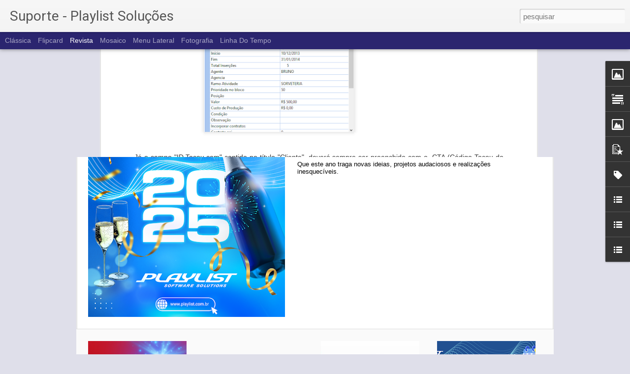

--- FILE ---
content_type: text/javascript; charset=UTF-8
request_url: https://blog.playlistsolutions.com/?v=0&action=initial&widgetId=TextList1&responseType=js&xssi_token=AOuZoY6CIS-ohSpZ8YHrQPbifKLdpT5P_g%3A1768550623827
body_size: 12
content:
try {
_WidgetManager._HandleControllerResult('TextList1', 'initial',{'title': 'Vantagens do Plano de Suporte Playlist', 'sorting': 'none', 'shownum': -1, 'items': ['Acesso ao Tocou.com', 'Atendimento, atrav\xe9s do telefone (31) 2136 2929', 'Atendimento atrav\xe9s das ocorr\xeancias pelo Site', 'Atendimento de Plant\xe3o fora do Hor\xe1rio Comercial', 'Atualiza\xe7\xe3o de Vers\xf5es dos Softwares Adquiridos']});
} catch (e) {
  if (typeof log != 'undefined') {
    log('HandleControllerResult failed: ' + e);
  }
}


--- FILE ---
content_type: text/javascript; charset=UTF-8
request_url: https://blog.playlistsolutions.com/?v=0&action=initial&widgetId=PopularPosts1&responseType=js&xssi_token=AOuZoY6CIS-ohSpZ8YHrQPbifKLdpT5P_g%3A1768550623827
body_size: 1286
content:
try {
_WidgetManager._HandleControllerResult('PopularPosts1', 'initial',{'title': 'Postagens populares', 'showSnippets': true, 'showThumbnails': true, 'thumbnailSize': 72, 'showAuthor': false, 'showDate': false, 'posts': [{'id': '8183066675642677919', 'title': 'Conhecendo o ConfigManager - Nova Ferramenta de cria\xe7\xe3o de pastas de trabalho para o Playlist Digital', 'href': 'https://blog.playlistsolutions.com/2015/01/conhecendo-o-configmanager-nova.html', 'snippet': ' No intuito de sempre trazer maior facilidade, solu\xe7\xf5es inovadoras e agilidade nos processos da emissora, a Playlist Solutions disponibiliza...', 'thumbnail': 'https://blogger.googleusercontent.com/img/b/R29vZ2xl/AVvXsEjlQO2q1SZe711odoDKLT1njJWFixm_vuQwo-YPB3kq4EBN1ZCFpPkDKc7lpygBYRD2zwiYTPepXWo4rKoYWEM1e9kk7_CSJ2-QlZ3F8hu7zNqyjTvTr1aqpXejm1Ck4z-Fiyz9MiJaoBo/s72-c/Sem+t%25C3%25ADtulo.png', 'featuredImage': 'https://blogger.googleusercontent.com/img/b/R29vZ2xl/AVvXsEjlQO2q1SZe711odoDKLT1njJWFixm_vuQwo-YPB3kq4EBN1ZCFpPkDKc7lpygBYRD2zwiYTPepXWo4rKoYWEM1e9kk7_CSJ2-QlZ3F8hu7zNqyjTvTr1aqpXejm1Ck4z-Fiyz9MiJaoBo/s1600/Sem+t%25C3%25ADtulo.png'}, {'id': '1603506653668641674', 'title': 'Exibindo a Voz do Brasil a partir de um Streaming no Playlist Digital', 'href': 'https://blog.playlistsolutions.com/2020/10/exibindo-voz-do-brasil-partir-de-um.html', 'snippet': 'A voz do Brasil \xe9 um programa que deve ter sua veicula\xe7\xe3o obrigat\xf3ria em todas as emissoras de radiodifus\xe3o do Brasil. Sua execu\xe7\xe3o pode ser...', 'thumbnail': 'https://blogger.googleusercontent.com/img/b/R29vZ2xl/AVvXsEiXKWU-IDl1EhEjn96Ej1kbfToZBC_YcMOr712jF6uqPTxEdV5pFHKkYAZ56mk88EZ_ox04qWpPf7FyE_HKYr23yvVGG3Kn01qPJRWetEIxcBFZJcqWsDuRMmO5EJZBMGFBNxVk-qBYEbU/s72-w426-c-h426/image.png', 'featuredImage': 'https://blogger.googleusercontent.com/img/b/R29vZ2xl/AVvXsEiXKWU-IDl1EhEjn96Ej1kbfToZBC_YcMOr712jF6uqPTxEdV5pFHKkYAZ56mk88EZ_ox04qWpPf7FyE_HKYr23yvVGG3Kn01qPJRWetEIxcBFZJcqWsDuRMmO5EJZBMGFBNxVk-qBYEbU/w426-h426/image.png'}, {'id': '1830573616726721951', 'title': 'Como configurar o seu Playlist para adicionar uma trilha a um texto de forma autom\xe1tica', 'href': 'https://blog.playlistsolutions.com/2012/09/como-configurar-o-seu-playlist-para.html', 'snippet': 'Com o Playlist Digital 5, o usu\xe1rio poder\xe1\xa0 utilizar uma trilha de forma autom\xe1tica nos textos contidos dentro da programa\xe7\xe3o de sua r\xe1dio, ...', 'thumbnail': 'https://blogger.googleusercontent.com/img/b/R29vZ2xl/AVvXsEiD9GCUwRgjCK0YIGkVpij0qTB8hdAfB9dIv1RM0RXNk9NNvMPfLVb7V4PHoh7UbwnqhbXqGF8Bsep5fL330sDZLRauCWGFKJyNnkM1bANhMaGkpQPP37Rs5ZrmrO97O50BIt5BZLiJOzk/s72-c/1.png', 'featuredImage': 'https://blogger.googleusercontent.com/img/b/R29vZ2xl/AVvXsEiD9GCUwRgjCK0YIGkVpij0qTB8hdAfB9dIv1RM0RXNk9NNvMPfLVb7V4PHoh7UbwnqhbXqGF8Bsep5fL330sDZLRauCWGFKJyNnkM1bANhMaGkpQPP37Rs5ZrmrO97O50BIt5BZLiJOzk/s320/1.png'}, {'id': '9135741064154511678', 'title': 'Nova vers\xe3o dispon\xedvel  - Playlist Digital vers\xe3o 5.0.7.4 ', 'href': 'https://blog.playlistsolutions.com/2022/09/nova-versao-disponivel-playlist-digital.html', 'snippet': '\xa0 Por Ricardo Monteiro \xa0 15 de Setembro de 2022 \xa0\xa0 \xa0 Est\xe1 dispon\xedvel a nova vers\xe3o do Playlist Digital. Nesta nova vers\xe3o a 5.0.7.4, trabalh...', 'thumbnail': 'https://blogger.googleusercontent.com/img/b/R29vZ2xl/AVvXsEgL8aQFckgRfqYVg7y241JmZBspIPJGWyo1sWIp_92lZTtT86AaKTNjWGNht3jZ8gIn4ciPdNIzf4Y2TJ5WLzVkogEXUvcGFpRyEXwLbU_8A7um7GInjLeQ5ZxOtSOI-nDjmvyhhik0dqoc9oFzWC_EcGaaE3jhKWKyPzOT-Z2CHyT_crC7r0WgcBif/s72-w404-c-h404/Slide1.PNG', 'featuredImage': 'https://blogger.googleusercontent.com/img/b/R29vZ2xl/AVvXsEgL8aQFckgRfqYVg7y241JmZBspIPJGWyo1sWIp_92lZTtT86AaKTNjWGNht3jZ8gIn4ciPdNIzf4Y2TJ5WLzVkogEXUvcGFpRyEXwLbU_8A7um7GInjLeQ5ZxOtSOI-nDjmvyhhik0dqoc9oFzWC_EcGaaE3jhKWKyPzOT-Z2CHyT_crC7r0WgcBif/w404-h404/Slide1.PNG'}]});
} catch (e) {
  if (typeof log != 'undefined') {
    log('HandleControllerResult failed: ' + e);
  }
}


--- FILE ---
content_type: text/javascript; charset=UTF-8
request_url: https://blog.playlistsolutions.com/?v=0&action=initial&widgetId=Image1&responseType=js&xssi_token=AOuZoY6CIS-ohSpZ8YHrQPbifKLdpT5P_g%3A1768550623827
body_size: 99
content:
try {
_WidgetManager._HandleControllerResult('Image1', 'initial',{'title': 'Logger 2.0', 'width': 350, 'height': 350, 'sourceUrl': 'https://blogger.googleusercontent.com/img/b/R29vZ2xl/AVvXsEitlzV5MjSRsut3TwA78vIS2rKttNfCwQnBu2YHZnK6JAyHF219W0nt3IyMiPDrZh3BXkxN1JwvSHLYc1a6aK_Ixg3TyT53xFLyJd9FAmadmy04upwg3oM3-4BhijyWNZLQT8CuoQSGzbI/s350/Logger+2.0.png', 'caption': '', 'link': 'http://playlistsolutions.com/newlogger', 'shrinkToFit': true, 'sectionWidth': 350});
} catch (e) {
  if (typeof log != 'undefined') {
    log('HandleControllerResult failed: ' + e);
  }
}


--- FILE ---
content_type: text/javascript; charset=UTF-8
request_url: https://blog.playlistsolutions.com/?v=0&action=initial&widgetId=Label1&responseType=js&xssi_token=AOuZoY6CIS-ohSpZ8YHrQPbifKLdpT5P_g%3A1768550623827
body_size: 378
content:
try {
_WidgetManager._HandleControllerResult('Label1', 'initial',{'title': 'Marcadores', 'display': 'cloud', 'showFreqNumbers': true, 'labels': [{'name': 'Tutoriais', 'count': 106, 'cssSize': 5, 'url': 'https://blog.playlistsolutions.com/search/label/Tutoriais'}, {'name': 'Noticias', 'count': 99, 'cssSize': 5, 'url': 'https://blog.playlistsolutions.com/search/label/Noticias'}, {'name': 'Not\xedcias', 'count': 91, 'cssSize': 5, 'url': 'https://blog.playlistsolutions.com/search/label/Not%C3%ADcias'}, {'name': 'Artigos', 'count': 83, 'cssSize': 5, 'url': 'https://blog.playlistsolutions.com/search/label/Artigos'}, {'name': 'FAQ', 'count': 71, 'cssSize': 5, 'url': 'https://blog.playlistsolutions.com/search/label/FAQ'}, {'name': 'Aires Studio', 'count': 15, 'cssSize': 3, 'url': 'https://blog.playlistsolutions.com/search/label/Aires%20Studio'}, {'name': 'Press Release', 'count': 8, 'cssSize': 3, 'url': 'https://blog.playlistsolutions.com/search/label/Press%20Release'}, {'name': 'Playlist', 'count': 5, 'cssSize': 2, 'url': 'https://blog.playlistsolutions.com/search/label/Playlist'}, {'name': 'Aires Cloud', 'count': 3, 'cssSize': 2, 'url': 'https://blog.playlistsolutions.com/search/label/Aires%20Cloud'}, {'name': 'Aires Reporter', 'count': 3, 'cssSize': 2, 'url': 'https://blog.playlistsolutions.com/search/label/Aires%20Reporter'}, {'name': 'V\xeddeos', 'count': 3, 'cssSize': 2, 'url': 'https://blog.playlistsolutions.com/search/label/V%C3%ADdeos'}, {'name': 'CONVITE', 'count': 2, 'cssSize': 2, 'url': 'https://blog.playlistsolutions.com/search/label/CONVITE'}, {'name': 'EVENTO', 'count': 2, 'cssSize': 2, 'url': 'https://blog.playlistsolutions.com/search/label/EVENTO'}, {'name': 'QuickStart', 'count': 2, 'cssSize': 2, 'url': 'https://blog.playlistsolutions.com/search/label/QuickStart'}, {'name': 'Station Office', 'count': 2, 'cssSize': 2, 'url': 'https://blog.playlistsolutions.com/search/label/Station%20Office'}, {'name': 'comunidade', 'count': 2, 'cssSize': 2, 'url': 'https://blog.playlistsolutions.com/search/label/comunidade'}, {'name': 'eventos', 'count': 2, 'cssSize': 2, 'url': 'https://blog.playlistsolutions.com/search/label/eventos'}, {'name': 'feiras', 'count': 2, 'cssSize': 2, 'url': 'https://blog.playlistsolutions.com/search/label/feiras'}, {'name': 'AMIRT', 'count': 1, 'cssSize': 1, 'url': 'https://blog.playlistsolutions.com/search/label/AMIRT'}, {'name': 'Campanhas', 'count': 1, 'cssSize': 1, 'url': 'https://blog.playlistsolutions.com/search/label/Campanhas'}, {'name': 'Fala Norte Nordeste', 'count': 1, 'cssSize': 1, 'url': 'https://blog.playlistsolutions.com/search/label/Fala%20Norte%20Nordeste'}, {'name': 'INHOTIM', 'count': 1, 'cssSize': 1, 'url': 'https://blog.playlistsolutions.com/search/label/INHOTIM'}, {'name': 'INOVAMIDIA', 'count': 1, 'cssSize': 1, 'url': 'https://blog.playlistsolutions.com/search/label/INOVAMIDIA'}, {'name': 'MINAS GERAIS', 'count': 1, 'cssSize': 1, 'url': 'https://blog.playlistsolutions.com/search/label/MINAS%20GERAIS'}, {'name': 'Maker', 'count': 1, 'cssSize': 1, 'url': 'https://blog.playlistsolutions.com/search/label/Maker'}, {'name': 'Playlist Server', 'count': 1, 'cssSize': 1, 'url': 'https://blog.playlistsolutions.com/search/label/Playlist%20Server'}, {'name': 'SET', 'count': 1, 'cssSize': 1, 'url': 'https://blog.playlistsolutions.com/search/label/SET'}, {'name': 'Server', 'count': 1, 'cssSize': 1, 'url': 'https://blog.playlistsolutions.com/search/label/Server'}, {'name': 'redes sociais', 'count': 1, 'cssSize': 1, 'url': 'https://blog.playlistsolutions.com/search/label/redes%20sociais'}, {'name': 'sa\xfade', 'count': 1, 'cssSize': 1, 'url': 'https://blog.playlistsolutions.com/search/label/sa%C3%BAde'}, {'name': 'tocou', 'count': 1, 'cssSize': 1, 'url': 'https://blog.playlistsolutions.com/search/label/tocou'}]});
} catch (e) {
  if (typeof log != 'undefined') {
    log('HandleControllerResult failed: ' + e);
  }
}


--- FILE ---
content_type: text/javascript; charset=UTF-8
request_url: https://blog.playlistsolutions.com/?v=0&action=initial&widgetId=Label1&responseType=js&xssi_token=AOuZoY6CIS-ohSpZ8YHrQPbifKLdpT5P_g%3A1768550623827
body_size: 374
content:
try {
_WidgetManager._HandleControllerResult('Label1', 'initial',{'title': 'Marcadores', 'display': 'cloud', 'showFreqNumbers': true, 'labels': [{'name': 'Tutoriais', 'count': 106, 'cssSize': 5, 'url': 'https://blog.playlistsolutions.com/search/label/Tutoriais'}, {'name': 'Noticias', 'count': 99, 'cssSize': 5, 'url': 'https://blog.playlistsolutions.com/search/label/Noticias'}, {'name': 'Not\xedcias', 'count': 91, 'cssSize': 5, 'url': 'https://blog.playlistsolutions.com/search/label/Not%C3%ADcias'}, {'name': 'Artigos', 'count': 83, 'cssSize': 5, 'url': 'https://blog.playlistsolutions.com/search/label/Artigos'}, {'name': 'FAQ', 'count': 71, 'cssSize': 5, 'url': 'https://blog.playlistsolutions.com/search/label/FAQ'}, {'name': 'Aires Studio', 'count': 15, 'cssSize': 3, 'url': 'https://blog.playlistsolutions.com/search/label/Aires%20Studio'}, {'name': 'Press Release', 'count': 8, 'cssSize': 3, 'url': 'https://blog.playlistsolutions.com/search/label/Press%20Release'}, {'name': 'Playlist', 'count': 5, 'cssSize': 2, 'url': 'https://blog.playlistsolutions.com/search/label/Playlist'}, {'name': 'Aires Cloud', 'count': 3, 'cssSize': 2, 'url': 'https://blog.playlistsolutions.com/search/label/Aires%20Cloud'}, {'name': 'Aires Reporter', 'count': 3, 'cssSize': 2, 'url': 'https://blog.playlistsolutions.com/search/label/Aires%20Reporter'}, {'name': 'V\xeddeos', 'count': 3, 'cssSize': 2, 'url': 'https://blog.playlistsolutions.com/search/label/V%C3%ADdeos'}, {'name': 'CONVITE', 'count': 2, 'cssSize': 2, 'url': 'https://blog.playlistsolutions.com/search/label/CONVITE'}, {'name': 'EVENTO', 'count': 2, 'cssSize': 2, 'url': 'https://blog.playlistsolutions.com/search/label/EVENTO'}, {'name': 'QuickStart', 'count': 2, 'cssSize': 2, 'url': 'https://blog.playlistsolutions.com/search/label/QuickStart'}, {'name': 'Station Office', 'count': 2, 'cssSize': 2, 'url': 'https://blog.playlistsolutions.com/search/label/Station%20Office'}, {'name': 'comunidade', 'count': 2, 'cssSize': 2, 'url': 'https://blog.playlistsolutions.com/search/label/comunidade'}, {'name': 'eventos', 'count': 2, 'cssSize': 2, 'url': 'https://blog.playlistsolutions.com/search/label/eventos'}, {'name': 'feiras', 'count': 2, 'cssSize': 2, 'url': 'https://blog.playlistsolutions.com/search/label/feiras'}, {'name': 'AMIRT', 'count': 1, 'cssSize': 1, 'url': 'https://blog.playlistsolutions.com/search/label/AMIRT'}, {'name': 'Campanhas', 'count': 1, 'cssSize': 1, 'url': 'https://blog.playlistsolutions.com/search/label/Campanhas'}, {'name': 'Fala Norte Nordeste', 'count': 1, 'cssSize': 1, 'url': 'https://blog.playlistsolutions.com/search/label/Fala%20Norte%20Nordeste'}, {'name': 'INHOTIM', 'count': 1, 'cssSize': 1, 'url': 'https://blog.playlistsolutions.com/search/label/INHOTIM'}, {'name': 'INOVAMIDIA', 'count': 1, 'cssSize': 1, 'url': 'https://blog.playlistsolutions.com/search/label/INOVAMIDIA'}, {'name': 'MINAS GERAIS', 'count': 1, 'cssSize': 1, 'url': 'https://blog.playlistsolutions.com/search/label/MINAS%20GERAIS'}, {'name': 'Maker', 'count': 1, 'cssSize': 1, 'url': 'https://blog.playlistsolutions.com/search/label/Maker'}, {'name': 'Playlist Server', 'count': 1, 'cssSize': 1, 'url': 'https://blog.playlistsolutions.com/search/label/Playlist%20Server'}, {'name': 'SET', 'count': 1, 'cssSize': 1, 'url': 'https://blog.playlistsolutions.com/search/label/SET'}, {'name': 'Server', 'count': 1, 'cssSize': 1, 'url': 'https://blog.playlistsolutions.com/search/label/Server'}, {'name': 'redes sociais', 'count': 1, 'cssSize': 1, 'url': 'https://blog.playlistsolutions.com/search/label/redes%20sociais'}, {'name': 'sa\xfade', 'count': 1, 'cssSize': 1, 'url': 'https://blog.playlistsolutions.com/search/label/sa%C3%BAde'}, {'name': 'tocou', 'count': 1, 'cssSize': 1, 'url': 'https://blog.playlistsolutions.com/search/label/tocou'}]});
} catch (e) {
  if (typeof log != 'undefined') {
    log('HandleControllerResult failed: ' + e);
  }
}


--- FILE ---
content_type: text/javascript; charset=UTF-8
request_url: https://blog.playlistsolutions.com/?v=0&action=initial&widgetId=Image1&responseType=js&xssi_token=AOuZoY6CIS-ohSpZ8YHrQPbifKLdpT5P_g%3A1768550623827
body_size: 95
content:
try {
_WidgetManager._HandleControllerResult('Image1', 'initial',{'title': 'Logger 2.0', 'width': 350, 'height': 350, 'sourceUrl': 'https://blogger.googleusercontent.com/img/b/R29vZ2xl/AVvXsEitlzV5MjSRsut3TwA78vIS2rKttNfCwQnBu2YHZnK6JAyHF219W0nt3IyMiPDrZh3BXkxN1JwvSHLYc1a6aK_Ixg3TyT53xFLyJd9FAmadmy04upwg3oM3-4BhijyWNZLQT8CuoQSGzbI/s350/Logger+2.0.png', 'caption': '', 'link': 'http://playlistsolutions.com/newlogger', 'shrinkToFit': true, 'sectionWidth': 350});
} catch (e) {
  if (typeof log != 'undefined') {
    log('HandleControllerResult failed: ' + e);
  }
}


--- FILE ---
content_type: text/javascript; charset=UTF-8
request_url: https://blog.playlistsolutions.com/?v=0&action=initial&widgetId=PopularPosts1&responseType=js&xssi_token=AOuZoY6CIS-ohSpZ8YHrQPbifKLdpT5P_g%3A1768550623827
body_size: 1282
content:
try {
_WidgetManager._HandleControllerResult('PopularPosts1', 'initial',{'title': 'Postagens populares', 'showSnippets': true, 'showThumbnails': true, 'thumbnailSize': 72, 'showAuthor': false, 'showDate': false, 'posts': [{'id': '8183066675642677919', 'title': 'Conhecendo o ConfigManager - Nova Ferramenta de cria\xe7\xe3o de pastas de trabalho para o Playlist Digital', 'href': 'https://blog.playlistsolutions.com/2015/01/conhecendo-o-configmanager-nova.html', 'snippet': ' No intuito de sempre trazer maior facilidade, solu\xe7\xf5es inovadoras e agilidade nos processos da emissora, a Playlist Solutions disponibiliza...', 'thumbnail': 'https://blogger.googleusercontent.com/img/b/R29vZ2xl/AVvXsEjlQO2q1SZe711odoDKLT1njJWFixm_vuQwo-YPB3kq4EBN1ZCFpPkDKc7lpygBYRD2zwiYTPepXWo4rKoYWEM1e9kk7_CSJ2-QlZ3F8hu7zNqyjTvTr1aqpXejm1Ck4z-Fiyz9MiJaoBo/s72-c/Sem+t%25C3%25ADtulo.png', 'featuredImage': 'https://blogger.googleusercontent.com/img/b/R29vZ2xl/AVvXsEjlQO2q1SZe711odoDKLT1njJWFixm_vuQwo-YPB3kq4EBN1ZCFpPkDKc7lpygBYRD2zwiYTPepXWo4rKoYWEM1e9kk7_CSJ2-QlZ3F8hu7zNqyjTvTr1aqpXejm1Ck4z-Fiyz9MiJaoBo/s1600/Sem+t%25C3%25ADtulo.png'}, {'id': '1603506653668641674', 'title': 'Exibindo a Voz do Brasil a partir de um Streaming no Playlist Digital', 'href': 'https://blog.playlistsolutions.com/2020/10/exibindo-voz-do-brasil-partir-de-um.html', 'snippet': 'A voz do Brasil \xe9 um programa que deve ter sua veicula\xe7\xe3o obrigat\xf3ria em todas as emissoras de radiodifus\xe3o do Brasil. Sua execu\xe7\xe3o pode ser...', 'thumbnail': 'https://blogger.googleusercontent.com/img/b/R29vZ2xl/AVvXsEiXKWU-IDl1EhEjn96Ej1kbfToZBC_YcMOr712jF6uqPTxEdV5pFHKkYAZ56mk88EZ_ox04qWpPf7FyE_HKYr23yvVGG3Kn01qPJRWetEIxcBFZJcqWsDuRMmO5EJZBMGFBNxVk-qBYEbU/s72-w426-c-h426/image.png', 'featuredImage': 'https://blogger.googleusercontent.com/img/b/R29vZ2xl/AVvXsEiXKWU-IDl1EhEjn96Ej1kbfToZBC_YcMOr712jF6uqPTxEdV5pFHKkYAZ56mk88EZ_ox04qWpPf7FyE_HKYr23yvVGG3Kn01qPJRWetEIxcBFZJcqWsDuRMmO5EJZBMGFBNxVk-qBYEbU/w426-h426/image.png'}, {'id': '1830573616726721951', 'title': 'Como configurar o seu Playlist para adicionar uma trilha a um texto de forma autom\xe1tica', 'href': 'https://blog.playlistsolutions.com/2012/09/como-configurar-o-seu-playlist-para.html', 'snippet': 'Com o Playlist Digital 5, o usu\xe1rio poder\xe1\xa0 utilizar uma trilha de forma autom\xe1tica nos textos contidos dentro da programa\xe7\xe3o de sua r\xe1dio, ...', 'thumbnail': 'https://blogger.googleusercontent.com/img/b/R29vZ2xl/AVvXsEiD9GCUwRgjCK0YIGkVpij0qTB8hdAfB9dIv1RM0RXNk9NNvMPfLVb7V4PHoh7UbwnqhbXqGF8Bsep5fL330sDZLRauCWGFKJyNnkM1bANhMaGkpQPP37Rs5ZrmrO97O50BIt5BZLiJOzk/s72-c/1.png', 'featuredImage': 'https://blogger.googleusercontent.com/img/b/R29vZ2xl/AVvXsEiD9GCUwRgjCK0YIGkVpij0qTB8hdAfB9dIv1RM0RXNk9NNvMPfLVb7V4PHoh7UbwnqhbXqGF8Bsep5fL330sDZLRauCWGFKJyNnkM1bANhMaGkpQPP37Rs5ZrmrO97O50BIt5BZLiJOzk/s320/1.png'}, {'id': '9135741064154511678', 'title': 'Nova vers\xe3o dispon\xedvel  - Playlist Digital vers\xe3o 5.0.7.4 ', 'href': 'https://blog.playlistsolutions.com/2022/09/nova-versao-disponivel-playlist-digital.html', 'snippet': '\xa0 Por Ricardo Monteiro \xa0 15 de Setembro de 2022 \xa0\xa0 \xa0 Est\xe1 dispon\xedvel a nova vers\xe3o do Playlist Digital. Nesta nova vers\xe3o a 5.0.7.4, trabalh...', 'thumbnail': 'https://blogger.googleusercontent.com/img/b/R29vZ2xl/AVvXsEgL8aQFckgRfqYVg7y241JmZBspIPJGWyo1sWIp_92lZTtT86AaKTNjWGNht3jZ8gIn4ciPdNIzf4Y2TJ5WLzVkogEXUvcGFpRyEXwLbU_8A7um7GInjLeQ5ZxOtSOI-nDjmvyhhik0dqoc9oFzWC_EcGaaE3jhKWKyPzOT-Z2CHyT_crC7r0WgcBif/s72-w404-c-h404/Slide1.PNG', 'featuredImage': 'https://blogger.googleusercontent.com/img/b/R29vZ2xl/AVvXsEgL8aQFckgRfqYVg7y241JmZBspIPJGWyo1sWIp_92lZTtT86AaKTNjWGNht3jZ8gIn4ciPdNIzf4Y2TJ5WLzVkogEXUvcGFpRyEXwLbU_8A7um7GInjLeQ5ZxOtSOI-nDjmvyhhik0dqoc9oFzWC_EcGaaE3jhKWKyPzOT-Z2CHyT_crC7r0WgcBif/w404-h404/Slide1.PNG'}]});
} catch (e) {
  if (typeof log != 'undefined') {
    log('HandleControllerResult failed: ' + e);
  }
}
